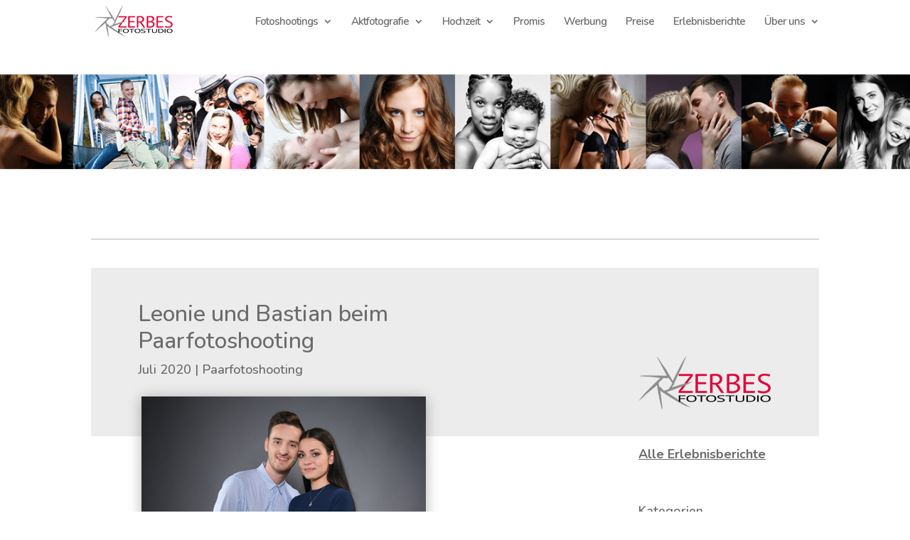

--- FILE ---
content_type: text/css; charset=utf-8
request_url: https://foto-zerbes.de/wp-content/et-cache/4655/et-core-unified-4655.min.css?ver=1752722542
body_size: 517
content:
@media (max-width:980px){.et_non_fixed_nav.et_transparent_nav #main-header,.et_non_fixed_nav.et_transparent_nav #top-header,.et_fixed_nav #main-header,.et_fixed_nav #top-header{position:fixed}}.et_mobile_menu{overflow:scroll!important;max-height:83vh}.mobile_nav.opened .mobile_menu_bar:before{content:'\4d'}.et_mobile_menu{border-top:2px solid #eeeeee;width:80%;margin-left:-6%;padding-bottom:10px;padding-top:10px}#main-header{background:rgba(255,255,255,0.4)}.et_mobile_menu{border-top:2px solid #eeeeee}.et_mobile_menu li a{border-top:2px solid #eeeeee;text-align:left;line-height:15px;padding-bottom:8px;padding-top:8px}.et_mobile_menu li a:hover{color:#840008;background:lightgray;border-top:2px solid #eeeeee;text-align:left;line-height:15px;padding-bottom:8px;padding-top:8px}.nav li ul{width:250px!important}.nav li li ul{left:250px!important}#top-menu li li a{width:210px}#top-menu li li a{border-bottom:1px solid rgb(209,209,209,0.91);color:#840008;background:rgb(239,239,239,0.91);text-align:left;line-height:18px;padding-top:12px;padding-bottom:12px}#top-menu li li a:hover{color:#840008;background:rgb(252,252,252,0.9);opacity:1!important;text-align:left}.wp-pagenavi a,.wp-pagenavi span{background:#f1f3f5;color:#000000;font-size:1em!important;font-weight:bold!important;line-height:1em;margin:1px!important;padding:0.6em 0.8em!important;transition:all 0.5s}.wp-pagenavi span.current{background:#8f8f8f!important;color:#ffffff!important}.wp-pagenavi a:hover{background:#8f8f8f!important;color:#ffffff!important}.wp-pagenavi .pages{background:none}.wp-pagenavi{border-top:none;text-align:center}.et_pb_sidebar_0_tb_body ul{margin-top:1em}.et_pb_sidebar_0_tb_body li{border-bottom:1px solid lightgrey;margin-top:0.5em;padding-bottom:0.5em}

--- FILE ---
content_type: text/css; charset=utf-8
request_url: https://foto-zerbes.de/wp-content/et-cache/4655/et-core-unified-tb-240077-tb-5834-deferred-4655.min.css?ver=1752722543
body_size: 407
content:
.et_pb_posts_nav.et_pb_post_nav_0_tb_body span a,.et_pb_posts_nav.et_pb_post_nav_0_tb_body span a span{font-weight:600;font-size:11px;color:#6B5959!important;transition:color 300ms ease 0ms}.et_pb_posts_nav.et_pb_post_nav_0_tb_body span a:hover,.et_pb_posts_nav.et_pb_post_nav_0_tb_body span a span:hover{color:#8F8F8F!important}.et_pb_posts_nav.et_pb_post_nav_0_tb_body a{background-color:#f2f2f2}.et_pb_posts_nav.et_pb_post_nav_0_tb_body span.nav-previous a,.et_pb_posts_nav.et_pb_post_nav_0_tb_body span.nav-next a{border-radius:3px 3px 3px 3px;overflow:hidden;border-width:2px;border-color:#e8e8e8;padding-right:5px;padding-left:5px}.et_pb_sidebar_0_tb_body.et_pb_widget_area h3:first-of-type,.et_pb_sidebar_0_tb_body.et_pb_widget_area h4:first-of-type,.et_pb_sidebar_0_tb_body.et_pb_widget_area h5:first-of-type,.et_pb_sidebar_0_tb_body.et_pb_widget_area h6:first-of-type,.et_pb_sidebar_0_tb_body.et_pb_widget_area h2:first-of-type,.et_pb_sidebar_0_tb_body.et_pb_widget_area h1:first-of-type,.et_pb_sidebar_0_tb_body.et_pb_widget_area .widget-title,.et_pb_sidebar_0_tb_body.et_pb_widget_area .widgettitle{font-weight:600;text-decoration:underline;-webkit-text-decoration-color:#6B6B6B;text-decoration-color:#6B6B6B;color:#6B6B6B!important;line-height:2.5em}.et_pb_sidebar_0_tb_body.et_pb_widget_area p{line-height:1.3em}.et_pb_sidebar_0_tb_body.et_pb_widget_area,.et_pb_sidebar_0_tb_body.et_pb_widget_area li,.et_pb_sidebar_0_tb_body.et_pb_widget_area li:before,.et_pb_sidebar_0_tb_body.et_pb_widget_area a{font-size:16px;color:#6B6B6B!important;line-height:1.3em;transition:color 300ms ease 0ms}.et_pb_sidebar_0_tb_body.et_pb_widget_area:hover,.et_pb_sidebar_0_tb_body.et_pb_widget_area li:hover,.et_pb_sidebar_0_tb_body.et_pb_widget_area li:hover:before,.et_pb_sidebar_0_tb_body.et_pb_widget_area a:hover{color:#840008!important}.et_pb_sidebar_0_tb_body.et_pb_widget_area{background-color:RGBA(0,0,0,0)}.et_pb_sidebar_0_tb_body{padding-left:50px;margin-top:-140px!important}@media only screen and (max-width:980px){.et_pb_sidebar_0_tb_body{margin-top:15px!important}}@media only screen and (max-width:767px){.et_pb_sidebar_0_tb_body{margin-top:15px!important}}